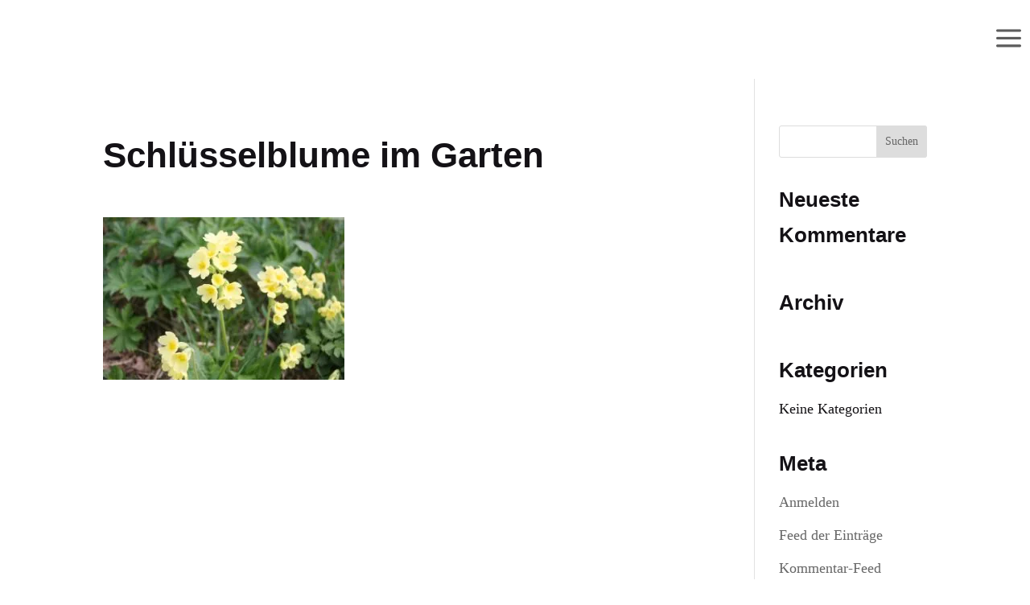

--- FILE ---
content_type: text/css
request_url: https://seilerhansenhof.de/wp-content/cache/wpfc-minified/4dtfa2e/c76bq.css
body_size: 1895
content:
body,.et_pb_column_1_2 .et_quote_content blockquote cite,.et_pb_column_1_2 .et_link_content a.et_link_main_url,.et_pb_column_1_3 .et_quote_content blockquote cite,.et_pb_column_3_8 .et_quote_content blockquote cite,.et_pb_column_1_4 .et_quote_content blockquote cite,.et_pb_blog_grid .et_quote_content blockquote cite,.et_pb_column_1_3 .et_link_content a.et_link_main_url,.et_pb_column_3_8 .et_link_content a.et_link_main_url,.et_pb_column_1_4 .et_link_content a.et_link_main_url,.et_pb_blog_grid .et_link_content a.et_link_main_url,body .et_pb_bg_layout_light .et_pb_post p,body .et_pb_bg_layout_dark .et_pb_post p{font-size:18px}.et_pb_slide_content,.et_pb_best_value{font-size:20px}body{color:#141215}h1,h2,h3,h4,h5,h6{color:#141216}body{line-height:1.8em}a{color:#141215}#footer-widgets .footer-widget li:before{top:12.3px}h1,h2,h3,h4,h5,h6,.et_quote_content blockquote p,.et_pb_slide_description .et_pb_slide_title{line-height:1.7em}@media only screen and (min-width:1350px){.et_pb_row{padding:27px 0}.et_pb_section{padding:54px 0}.single.et_pb_pagebuilder_layout.et_full_width_page .et_post_meta_wrapper{padding-top:81px}.et_pb_fullwidth_section{padding:0}}h1,h1.et_pb_contact_main_title,.et_pb_title_container h1{font-size:44px}h2,.product .related h2,.et_pb_column_1_2 .et_quote_content blockquote p{font-size:37px}h3{font-size:32px}h4,.et_pb_circle_counter h3,.et_pb_number_counter h3,.et_pb_column_1_3 .et_pb_post h2,.et_pb_column_1_4 .et_pb_post h2,.et_pb_blog_grid h2,.et_pb_column_1_3 .et_quote_content blockquote p,.et_pb_column_3_8 .et_quote_content blockquote p,.et_pb_column_1_4 .et_quote_content blockquote p,.et_pb_blog_grid .et_quote_content blockquote p,.et_pb_column_1_3 .et_link_content h2,.et_pb_column_3_8 .et_link_content h2,.et_pb_column_1_4 .et_link_content h2,.et_pb_blog_grid .et_link_content h2,.et_pb_column_1_3 .et_audio_content h2,.et_pb_column_3_8 .et_audio_content h2,.et_pb_column_1_4 .et_audio_content h2,.et_pb_blog_grid .et_audio_content h2,.et_pb_column_3_8 .et_pb_audio_module_content h2,.et_pb_column_1_3 .et_pb_audio_module_content h2,.et_pb_gallery_grid .et_pb_gallery_item h3,.et_pb_portfolio_grid .et_pb_portfolio_item h2,.et_pb_filterable_portfolio_grid .et_pb_portfolio_item h2{font-size:26px}h5{font-size:23px}h6{font-size:20px}.et_pb_slide_description .et_pb_slide_title{font-size:67px}.et_pb_gallery_grid .et_pb_gallery_item h3,.et_pb_portfolio_grid .et_pb_portfolio_item h2,.et_pb_filterable_portfolio_grid .et_pb_portfolio_item h2,.et_pb_column_1_4 .et_pb_audio_module_content h2{font-size:23px}	h1,h2,h3,h4,h5,h6{font-family:'Open Sans',Helvetica,Arial,Lucida,sans-serif}body,input,textarea,select{font-family:'PT Serif',Georgia,"Times New Roman",serif}body{-ms-hyphens:auto;-webkit-hyphens:auto;hyphens:auto}h1,h2,h3,h4{font-weight:bold}p{margin-bottom:16px}ul.ausstattung{list-style-type:none;margin-left:14px;padding-left:0px;margin-top:-33px;margin-bottom:10px}ul.ausstattung li:before{content:"+" " ";margin-left:-14px}ul.ausstattung li{margin-left:0px;padding-left:0px}ul.ausstattung li:last-of-type{margin-bottom:0px}p:last-of-type{padding-bottom:1em}p:not(.has-background):last-of-type{padding-bottom:1em}#preise p,#preise ul{line-height:26px}.preise{font-family:'Open Sans';font-weight:bold}.bilduntertitel{font-size:17px;padding-left:5px}hr{margin-top:-35px}#main-header{background-color:transparent;-webkit-box-shadow:0 0px 0 rgba(0,0,0,0);-moz-box-shadow:0 0px 0 rgba(0,0,0,0);box-shadow:0 0px 0 rgba(0,0,0,0)}#main-header.et-fixed-header{-webkit-box-shadow:0 0 7px rgba(0,0,0,0)!important;-moz-box-shadow:0 0 7px rgba(0,0,0,0)!important;box-shadow:0 0 7px rgba(0,0,0,0)!important}.et_pb_section{margin-top:-110px;margin-bottom:110px}#et-top-navigation{margin-right:0px}.et_pb_slider .et_pb_slide_0{background-position:center!important}.et_pb_section,.et_pb_slider .et_pb_slide{background-position:center!important;-webkit-background-size:100%!important;-webkit-background-size:cover!important;-moz-background-size:100%!important;-moz-background-size:cover!important;background-size:100%!important;background-size:cover!important}.mobile_menu_bar::before{color:rgba(0,0,0,0.25);font-size:50px}.et_slide_in_menu_container{background:#111}.et_header_style_fullscreen .et_slide_in_menu_container.et_pb_fullscreen_menu_opened{visibility:visible;opacity:0.8}.et_header_style_fullscreen .et_slide_in_menu_container #mobile_menu_slide a{font-family:'Open Sans';font-size:27px;font-weight:600;letter-spacing:1px}.et_header_style_fullscreen .et_slide_in_menu_container #mobile_menu_slide a:hover{text-decoration:underline;color:#fff!important;opacity:1}.et-pb-arrow-prev::before,.et-pb-arrow-next::before{font-size:44px}#wonderplugingridgallery-2{margin-left:0px!important}#html5-close-fullscreen .mh-icon-close{font-size:24px;padding:0px!important;color:#eee;background-color:transparent!important}.mh-icon-close::before{content:url(https://seilerhansenhof.de/wp-content/uploads/2021/09/X_Bildergalerie.png)!important;width:142px!important;height:142px;background-color:transparent!important}.mh-icon-right::before{content:url(https://seilerhansenhof.de/wp-content/uploads/2021/09/Pfeil_Bildergalerie.png)!important;width:142px!important;background-color:transparent!important}.html5-prev-fullscreen .mh-icon-left,.html5-next-fullscreen .mh-icon-right{background-color:transparent!important}.mh-icon-left::before{content:url(https://seilerhansenhof.de/wp-content/uploads/2021/09/Pfeil_Bildergalerie-links.png)!important;width:142px!important;background-color:transparent!important}.et_pb_map{height:550px!important}div .gm-style-iw h3{font-size:14px;margin-bottom:0px;padding-bottom:0px;font-weight:normal}#custom-slider .et_pb_slide{height:calc(101vh)}#custom-slider .et_pb_slide_description{margin-top:-100px}#custom-slider .mobile .et_pb_slide_description{margin-top:-50px}.et-pb-icon{color:#fff}#main-header .container{width:97%;max-width:97%}#main-footer{display:none}.et_pb_row_8,.et_pb_row_6,.et_pb_row_10,.et_pb_row_12{padding:12px 0 0 0!important}div.et_pb_row_11{padding-top:0px}div.et_pb_row_10{padding-top:0px}div.et_pb_row_9{padding-bottom:0px}.kalender{font-weight:bold;font-family:"Open Sans",Arial,sans-serif!important}.kalender .wpsbc-calendars .wpsbc-calendar,.wpsbc-container .wpsbc-calendars .wpsbc-calendar .wpsbc-calendar-header{background-color:transparent!important;border:0px solid #fff}.kalender .wpsbc-calendar-header-navigation{text-transform:uppercase;color:#fff;border-bottom:1px solid #fff;padding-bottom:8px!important}.kalender select{font-family:inherit;background-color:transparent;color:#fff;text-transform:uppercase;text-align:center;font-weight:bold;border:0px solid #fff!important}.kalender table thead tr{color:#fff}a.wpsbc-prev{display:none!important}div.wpsbc-calendar{width:220px!important;margin-right:30px!important}.kalender .wpsbc-legend{background:transparent;color:#fff;border:0px solid #fff}.kalender .wpsbc-container{width:100%!important}.wpsbc-container .wpsbc-calendars .wpsbc-calendar table tr td .wpsbc-date.wpsbc-gap{background:transparent}@media (max-width:980px){.et_fixed_nav #main-header{position:fixed}.et_pb_slide_content{margin-top:-30px!important}.et-pb-icon{display:none}#et-top-navigation{margin-right:8px}#custom-slider .et_pb_slide{height:250px}}#main-header{background-color:transparent;-webkit-box-shadow:0 0px 0 rgba(0,0,0,0);-moz-box-shadow:0 0px 0 rgba(0,0,0,0);box-shadow:0 0px 0 rgba(0,0,0,0)}#main-header.et-fixed-header{-webkit-box-shadow:0 0 7px rgba(0,0,0,0)!important;-moz-box-shadow:0 0 7px rgba(0,0,0,0)!important;box-shadow:0 0 7px rgba(0,0,0,0)!important}.et_pb_section{margin-top:-110px;margin-bottom:110px}#et-top-navigation{margin-right:0px}.mobile_menu_bar::before{color:rgba(0,0,0,0.4);font-size:50px}.et_slide_in_menu_container{background:#111}h1,h2,h3,h4{font-weight:bold}p{margin-bottom:16px}.et_header_style_fullscreen .et_slide_in_menu_container.et_pb_fullscreen_menu_opened{visibility:visible;opacity:0.8}.et_header_style_fullscreen .et_slide_in_menu_container #mobile_menu_slide a{font-family:'Open Sans';font-size:27px;font-weight:600;letter-spacing:1px}.et_header_style_fullscreen .et_slide_in_menu_container #mobile_menu_slide a:hover{text-decoration:underline;color:#fff!important;opacity:1}.et-pb-arrow-prev::before,.et-pb-arrow-next::before{font-size:44px}ul.ausstattung{list-style-type:none;margin-left:14px;padding-left:0px;margin-top:-33px;margin-bottom:10px}ul.ausstattung li:before{content:"+" " ";margin-left:-14px}ul.ausstattung li{margin-left:0px;padding-left:0px}ul.ausstattung li:last-of-type{margin-bottom:0px}p:last-of-type{padding-bottom:1em}#preise p,#preise ul{line-height:26px}.preise{font-family:'Open Sans';font-weight:bold}.bilduntertitel{font-size:17px;padding-left:5px}#wonderplugingridgallery-2{margin-left:0px!important}hr{margin-top:-35px}.et_pb_map{height:550px!important}div .gm-style-iw h3{font-size:14px;margin-bottom:0px;padding-bottom:0px;font-weight:normal}#custom-slider .et_pb_slide{height:calc(101vh)}#custom-slider .et_pb_slide_description{margin-top:-100px}#custom-slider .mobile .et_pb_slide_description{margin-top:-50px}.et-pb-icon{color:#fff}#main-header .container{width:97%;max-width:97%}#main-footer{display:none}@media (max-width:980px){.et_fixed_nav #main-header{position:fixed}.et_pb_slide_content{margin-top:-30px!important}.et-pb-icon{display:none}#et-top-navigation{margin-right:18px!important;margin-top:-15px!important}#custom-slider .et_pb_slide{height:250px}h2{font-size:24px!important}#custom-slider .et_pb_slide_description{margin-top:-200px}#html5-close-fullscreen .mh-icon-close{font-size:24px;padding:0px!important;color:#eee;background-color:transparent!important}.mh-icon-close::before{content:url(https://seilerhansenhof.de/wp-content/uploads/2021/09/X_Bildergalerie-klein.png)!important;width:80px!important;height:80px;background-color:transparent!important}.mh-icon-right::before{background-color:transparent!important;padding-top:5px}.html5-next-outside,.html5-prev-outside,.html5-lightbox-box.html5-prev-fullscreen,.html5-lightbox-box.html5-next-fullscreen{top:125%!important}.html5-prev-fullscreen .mh-icon-left,.html5-next-fullscreen .mh-icon-right{background-color:transparent!important}.html5-prev-outside .mh-icon-left,.html5-next-outside .mh-icon-right,.html5-prev-fullscreen .mh-icon-left,.html5-next-fullscreen .mh-icon-right{background-color:rgba(0,0,0,0)!important}.mh-icon-left{margin-left:-20px}.mh-icon-right{margin-right:-20px}.mh-icon-left::before{background-color:transparent!important;padding-top:5px}}.bwg-item a{margin-right:10px!important;margin-bottom:10px!important}